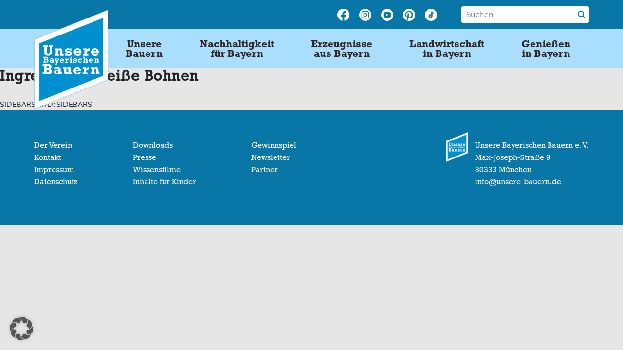

--- FILE ---
content_type: text/html; charset=UTF-8
request_url: https://unsere-bauern.de/rezepte-ingredients/weise-bohnen/
body_size: 13304
content:
<!doctype html>
<html lang="de">
<head>
	<meta charset="UTF-8">
	<meta name="viewport" content="width=device-width, initial-scale=1">
	<meta name="google-site-verification" content="21I0if_UN7Plfy8WpBqMonSAB0RwKhq6m2At6qTfIao" />
	<link rel="profile" href="https://gmpg.org/xfn/11">
	<link rel="apple-touch-icon" sizes="180x180" href="/apple-touch-icon.png">
	<link rel="icon" type="image/png" sizes="32x32" href="/favicon-32x32.png">
	<link rel="icon" type="image/png" sizes="16x16" href="/favicon-16x16.png">
	<link rel="manifest" href="/site.webmanifest">

	<meta name='robots' content='index, follow, max-image-preview:large, max-snippet:-1, max-video-preview:-1' />

	<!-- This site is optimized with the Yoast SEO Premium plugin v26.5 (Yoast SEO v26.5) - https://yoast.com/wordpress/plugins/seo/ -->
	<title>Weiße Bohnen | Unsere Bayerischen Bauern</title>
	<link rel="canonical" href="https://unsere-bauern.de/rezepte-ingredients/weise-bohnen/" />
	<meta property="og:locale" content="de_DE" />
	<meta property="og:type" content="article" />
	<meta property="og:title" content="Weiße Bohnen Archive" />
	<meta property="og:url" content="https://unsere-bauern.de/rezepte-ingredients/weise-bohnen/" />
	<meta property="og:site_name" content="Unsere Bayerischen Bauern" />
	<script type="application/ld+json" class="yoast-schema-graph">{"@context":"https://schema.org","@graph":[{"@type":"CollectionPage","@id":"https://unsere-bauern.de/rezepte-ingredients/weise-bohnen/","url":"https://unsere-bauern.de/rezepte-ingredients/weise-bohnen/","name":"Weiße Bohnen | Unsere Bayerischen Bauern","isPartOf":{"@id":"https://unsere-bauern.de/#website"},"primaryImageOfPage":{"@id":"https://unsere-bauern.de/rezepte-ingredients/weise-bohnen/#primaryimage"},"image":{"@id":"https://unsere-bauern.de/rezepte-ingredients/weise-bohnen/#primaryimage"},"thumbnailUrl":"https://unsere-bauern.de/wp-content/uploads/2020/02/image-6.png","breadcrumb":{"@id":"https://unsere-bauern.de/rezepte-ingredients/weise-bohnen/#breadcrumb"},"inLanguage":"de"},{"@type":"ImageObject","inLanguage":"de","@id":"https://unsere-bauern.de/rezepte-ingredients/weise-bohnen/#primaryimage","url":"https://unsere-bauern.de/wp-content/uploads/2020/02/image-6.png","contentUrl":"https://unsere-bauern.de/wp-content/uploads/2020/02/image-6.png","width":260,"height":260,"caption":"Foto: Bärlach-hummus"},{"@type":"BreadcrumbList","@id":"https://unsere-bauern.de/rezepte-ingredients/weise-bohnen/#breadcrumb","itemListElement":[{"@type":"ListItem","position":1,"name":"Home","item":"https://unsere-bauern.de/"},{"@type":"ListItem","position":2,"name":"Weiße Bohnen"}]},{"@type":"WebSite","@id":"https://unsere-bauern.de/#website","url":"https://unsere-bauern.de/","name":"Unsere Bayerischen Bauern","description":"Heimat der Vielfalt","publisher":{"@id":"https://unsere-bauern.de/#organization"},"potentialAction":[{"@type":"SearchAction","target":{"@type":"EntryPoint","urlTemplate":"https://unsere-bauern.de/?s={search_term_string}"},"query-input":{"@type":"PropertyValueSpecification","valueRequired":true,"valueName":"search_term_string"}}],"inLanguage":"de"},{"@type":"Organization","@id":"https://unsere-bauern.de/#organization","name":"Unsere Bayerischen Bauern e.V.","url":"https://unsere-bauern.de/","logo":{"@type":"ImageObject","inLanguage":"de","@id":"https://unsere-bauern.de/#/schema/logo/image/","url":"https://unsere-bauern.de/wp-content/uploads/2020/03/UBB_Logo_CMYK_Outline_pur.png","contentUrl":"https://unsere-bauern.de/wp-content/uploads/2020/03/UBB_Logo_CMYK_Outline_pur.png","width":465,"height":588,"caption":"Unsere Bayerischen Bauern e.V."},"image":{"@id":"https://unsere-bauern.de/#/schema/logo/image/"},"sameAs":["https://www.facebook.com/unserebayerischenbauern","https://www.instagram.com/unserebauern/","https://www.pinterest.de/unserebayerischenbauern/","https://www.youtube.com/channel/UCH7SN-qViS3PTnPmWiMEfTg"]}]}</script>
	<!-- / Yoast SEO Premium plugin. -->


<link rel='dns-prefetch' href='//maps.googleapis.com' />
<link rel='dns-prefetch' href='//cdn.jsdelivr.net' />
<style id='wp-img-auto-sizes-contain-inline-css' type='text/css'>
img:is([sizes=auto i],[sizes^="auto," i]){contain-intrinsic-size:3000px 1500px}
/*# sourceURL=wp-img-auto-sizes-contain-inline-css */
</style>
<style id='wp-emoji-styles-inline-css' type='text/css'>

	img.wp-smiley, img.emoji {
		display: inline !important;
		border: none !important;
		box-shadow: none !important;
		height: 1em !important;
		width: 1em !important;
		margin: 0 0.07em !important;
		vertical-align: -0.1em !important;
		background: none !important;
		padding: 0 !important;
	}
/*# sourceURL=wp-emoji-styles-inline-css */
</style>
<style id='wp-block-library-inline-css' type='text/css'>
:root{--wp-block-synced-color:#7a00df;--wp-block-synced-color--rgb:122,0,223;--wp-bound-block-color:var(--wp-block-synced-color);--wp-editor-canvas-background:#ddd;--wp-admin-theme-color:#007cba;--wp-admin-theme-color--rgb:0,124,186;--wp-admin-theme-color-darker-10:#006ba1;--wp-admin-theme-color-darker-10--rgb:0,107,160.5;--wp-admin-theme-color-darker-20:#005a87;--wp-admin-theme-color-darker-20--rgb:0,90,135;--wp-admin-border-width-focus:2px}@media (min-resolution:192dpi){:root{--wp-admin-border-width-focus:1.5px}}.wp-element-button{cursor:pointer}:root .has-very-light-gray-background-color{background-color:#eee}:root .has-very-dark-gray-background-color{background-color:#313131}:root .has-very-light-gray-color{color:#eee}:root .has-very-dark-gray-color{color:#313131}:root .has-vivid-green-cyan-to-vivid-cyan-blue-gradient-background{background:linear-gradient(135deg,#00d084,#0693e3)}:root .has-purple-crush-gradient-background{background:linear-gradient(135deg,#34e2e4,#4721fb 50%,#ab1dfe)}:root .has-hazy-dawn-gradient-background{background:linear-gradient(135deg,#faaca8,#dad0ec)}:root .has-subdued-olive-gradient-background{background:linear-gradient(135deg,#fafae1,#67a671)}:root .has-atomic-cream-gradient-background{background:linear-gradient(135deg,#fdd79a,#004a59)}:root .has-nightshade-gradient-background{background:linear-gradient(135deg,#330968,#31cdcf)}:root .has-midnight-gradient-background{background:linear-gradient(135deg,#020381,#2874fc)}:root{--wp--preset--font-size--normal:16px;--wp--preset--font-size--huge:42px}.has-regular-font-size{font-size:1em}.has-larger-font-size{font-size:2.625em}.has-normal-font-size{font-size:var(--wp--preset--font-size--normal)}.has-huge-font-size{font-size:var(--wp--preset--font-size--huge)}.has-text-align-center{text-align:center}.has-text-align-left{text-align:left}.has-text-align-right{text-align:right}.has-fit-text{white-space:nowrap!important}#end-resizable-editor-section{display:none}.aligncenter{clear:both}.items-justified-left{justify-content:flex-start}.items-justified-center{justify-content:center}.items-justified-right{justify-content:flex-end}.items-justified-space-between{justify-content:space-between}.screen-reader-text{border:0;clip-path:inset(50%);height:1px;margin:-1px;overflow:hidden;padding:0;position:absolute;width:1px;word-wrap:normal!important}.screen-reader-text:focus{background-color:#ddd;clip-path:none;color:#444;display:block;font-size:1em;height:auto;left:5px;line-height:normal;padding:15px 23px 14px;text-decoration:none;top:5px;width:auto;z-index:100000}html :where(.has-border-color){border-style:solid}html :where([style*=border-top-color]){border-top-style:solid}html :where([style*=border-right-color]){border-right-style:solid}html :where([style*=border-bottom-color]){border-bottom-style:solid}html :where([style*=border-left-color]){border-left-style:solid}html :where([style*=border-width]){border-style:solid}html :where([style*=border-top-width]){border-top-style:solid}html :where([style*=border-right-width]){border-right-style:solid}html :where([style*=border-bottom-width]){border-bottom-style:solid}html :where([style*=border-left-width]){border-left-style:solid}html :where(img[class*=wp-image-]){height:auto;max-width:100%}:where(figure){margin:0 0 1em}html :where(.is-position-sticky){--wp-admin--admin-bar--position-offset:var(--wp-admin--admin-bar--height,0px)}@media screen and (max-width:600px){html :where(.is-position-sticky){--wp-admin--admin-bar--position-offset:0px}}

/*# sourceURL=wp-block-library-inline-css */
</style><style id='global-styles-inline-css' type='text/css'>
:root{--wp--preset--aspect-ratio--square: 1;--wp--preset--aspect-ratio--4-3: 4/3;--wp--preset--aspect-ratio--3-4: 3/4;--wp--preset--aspect-ratio--3-2: 3/2;--wp--preset--aspect-ratio--2-3: 2/3;--wp--preset--aspect-ratio--16-9: 16/9;--wp--preset--aspect-ratio--9-16: 9/16;--wp--preset--gradient--vivid-cyan-blue-to-vivid-purple: linear-gradient(135deg,rgb(6,147,227) 0%,rgb(155,81,224) 100%);--wp--preset--gradient--light-green-cyan-to-vivid-green-cyan: linear-gradient(135deg,rgb(122,220,180) 0%,rgb(0,208,130) 100%);--wp--preset--gradient--luminous-vivid-amber-to-luminous-vivid-orange: linear-gradient(135deg,rgb(252,185,0) 0%,rgb(255,105,0) 100%);--wp--preset--gradient--luminous-vivid-orange-to-vivid-red: linear-gradient(135deg,rgb(255,105,0) 0%,rgb(207,46,46) 100%);--wp--preset--gradient--very-light-gray-to-cyan-bluish-gray: linear-gradient(135deg,rgb(238,238,238) 0%,rgb(169,184,195) 100%);--wp--preset--gradient--cool-to-warm-spectrum: linear-gradient(135deg,rgb(74,234,220) 0%,rgb(151,120,209) 20%,rgb(207,42,186) 40%,rgb(238,44,130) 60%,rgb(251,105,98) 80%,rgb(254,248,76) 100%);--wp--preset--gradient--blush-light-purple: linear-gradient(135deg,rgb(255,206,236) 0%,rgb(152,150,240) 100%);--wp--preset--gradient--blush-bordeaux: linear-gradient(135deg,rgb(254,205,165) 0%,rgb(254,45,45) 50%,rgb(107,0,62) 100%);--wp--preset--gradient--luminous-dusk: linear-gradient(135deg,rgb(255,203,112) 0%,rgb(199,81,192) 50%,rgb(65,88,208) 100%);--wp--preset--gradient--pale-ocean: linear-gradient(135deg,rgb(255,245,203) 0%,rgb(182,227,212) 50%,rgb(51,167,181) 100%);--wp--preset--gradient--electric-grass: linear-gradient(135deg,rgb(202,248,128) 0%,rgb(113,206,126) 100%);--wp--preset--gradient--midnight: linear-gradient(135deg,rgb(2,3,129) 0%,rgb(40,116,252) 100%);--wp--preset--font-size--small: 13px;--wp--preset--font-size--medium: 20px;--wp--preset--font-size--large: 36px;--wp--preset--font-size--x-large: 42px;--wp--preset--spacing--20: 0.44rem;--wp--preset--spacing--30: 0.67rem;--wp--preset--spacing--40: 1rem;--wp--preset--spacing--50: 1.5rem;--wp--preset--spacing--60: 2.25rem;--wp--preset--spacing--70: 3.38rem;--wp--preset--spacing--80: 5.06rem;--wp--preset--shadow--natural: 6px 6px 9px rgba(0, 0, 0, 0.2);--wp--preset--shadow--deep: 12px 12px 50px rgba(0, 0, 0, 0.4);--wp--preset--shadow--sharp: 6px 6px 0px rgba(0, 0, 0, 0.2);--wp--preset--shadow--outlined: 6px 6px 0px -3px rgb(255, 255, 255), 6px 6px rgb(0, 0, 0);--wp--preset--shadow--crisp: 6px 6px 0px rgb(0, 0, 0);}:where(.is-layout-flex){gap: 0.5em;}:where(.is-layout-grid){gap: 0.5em;}body .is-layout-flex{display: flex;}.is-layout-flex{flex-wrap: wrap;align-items: center;}.is-layout-flex > :is(*, div){margin: 0;}body .is-layout-grid{display: grid;}.is-layout-grid > :is(*, div){margin: 0;}:where(.wp-block-columns.is-layout-flex){gap: 2em;}:where(.wp-block-columns.is-layout-grid){gap: 2em;}:where(.wp-block-post-template.is-layout-flex){gap: 1.25em;}:where(.wp-block-post-template.is-layout-grid){gap: 1.25em;}.has-vivid-cyan-blue-to-vivid-purple-gradient-background{background: var(--wp--preset--gradient--vivid-cyan-blue-to-vivid-purple) !important;}.has-light-green-cyan-to-vivid-green-cyan-gradient-background{background: var(--wp--preset--gradient--light-green-cyan-to-vivid-green-cyan) !important;}.has-luminous-vivid-amber-to-luminous-vivid-orange-gradient-background{background: var(--wp--preset--gradient--luminous-vivid-amber-to-luminous-vivid-orange) !important;}.has-luminous-vivid-orange-to-vivid-red-gradient-background{background: var(--wp--preset--gradient--luminous-vivid-orange-to-vivid-red) !important;}.has-very-light-gray-to-cyan-bluish-gray-gradient-background{background: var(--wp--preset--gradient--very-light-gray-to-cyan-bluish-gray) !important;}.has-cool-to-warm-spectrum-gradient-background{background: var(--wp--preset--gradient--cool-to-warm-spectrum) !important;}.has-blush-light-purple-gradient-background{background: var(--wp--preset--gradient--blush-light-purple) !important;}.has-blush-bordeaux-gradient-background{background: var(--wp--preset--gradient--blush-bordeaux) !important;}.has-luminous-dusk-gradient-background{background: var(--wp--preset--gradient--luminous-dusk) !important;}.has-pale-ocean-gradient-background{background: var(--wp--preset--gradient--pale-ocean) !important;}.has-electric-grass-gradient-background{background: var(--wp--preset--gradient--electric-grass) !important;}.has-midnight-gradient-background{background: var(--wp--preset--gradient--midnight) !important;}.has-small-font-size{font-size: var(--wp--preset--font-size--small) !important;}.has-medium-font-size{font-size: var(--wp--preset--font-size--medium) !important;}.has-large-font-size{font-size: var(--wp--preset--font-size--large) !important;}.has-x-large-font-size{font-size: var(--wp--preset--font-size--x-large) !important;}
/*# sourceURL=global-styles-inline-css */
</style>

<style id='classic-theme-styles-inline-css' type='text/css'>
/*! This file is auto-generated */
.wp-block-button__link{color:#fff;background-color:#32373c;border-radius:9999px;box-shadow:none;text-decoration:none;padding:calc(.667em + 2px) calc(1.333em + 2px);font-size:1.125em}.wp-block-file__button{background:#32373c;color:#fff;text-decoration:none}
/*# sourceURL=/wp-includes/css/classic-themes.min.css */
</style>
<link rel='stylesheet' id='ubb-style-css' href='https://unsere-bauern.de/wp-content/themes/ubb/style.css?ver=6.9' type='text/css' media='all' />
<link rel='stylesheet' id='ubb-easy-autocomplete-css' href='https://unsere-bauern.de/wp-content/themes/ubb/css/easy-autocomplete.min.css?ver=6.9' type='text/css' media='all' />
<link rel='stylesheet' id='owl-carousel-min-css' href='https://unsere-bauern.de/wp-content/themes/ubb/css/owl.carousel.min.css?ver=6.9' type='text/css' media='all' />
<link rel='stylesheet' id='ubb-fancybox-css-css' href='https://cdn.jsdelivr.net/gh/fancyapps/fancybox@3.5.7/dist/jquery.fancybox.min.css?ver=6.9' type='text/css' media='all' />
<link rel='stylesheet' id='ubb-hp-style-css' href='https://unsere-bauern.de/wp-content/themes/ubb/css/style.css?ver=6.9' type='text/css' media='all' />
<link rel='stylesheet' id='borlabs-cookie-custom-css' href='https://unsere-bauern.de/wp-content/cache/borlabs-cookie/1/borlabs-cookie-1-de.css?ver=3.3.23-100' type='text/css' media='all' />
<link rel='stylesheet' id='__EPYT__style-css' href='https://unsere-bauern.de/wp-content/plugins/youtube-embed-plus/styles/ytprefs.min.css?ver=14.2.3.2' type='text/css' media='all' />
<style id='__EPYT__style-inline-css' type='text/css'>

                .epyt-gallery-thumb {
                        width: 33.333%;
                }
                
/*# sourceURL=__EPYT__style-inline-css */
</style>
<script type="text/javascript" src="https://unsere-bauern.de/wp-includes/js/dist/hooks.min.js?ver=dd5603f07f9220ed27f1" id="wp-hooks-js"></script>
<script type="text/javascript" id="say-what-js-js-extra">
/* <![CDATA[ */
var say_what_data = {"replacements":{"ubb|Alle Port\u00e4ts im \u00dcberblick|":"Alle Portr\u00e4ts im \u00dcberblick","gravityforms|Drop files here or|":"Ziehe Dateien hierher oder"}};
//# sourceURL=say-what-js-js-extra
/* ]]> */
</script>
<script type="text/javascript" src="https://unsere-bauern.de/wp-content/plugins/say-what/assets/build/frontend.js?ver=fd31684c45e4d85aeb4e" id="say-what-js-js"></script>
<script type="text/javascript" src="https://unsere-bauern.de/wp-content/themes/ubb/js/jquery-3.4.1.min.js?ver=6.9" id="ubb-jquery-js-js"></script>
<script type="text/javascript" src="https://unsere-bauern.de/wp-content/themes/ubb/js/jquery.easy-autocomplete.min.js?ver=6.9" id="ubb-jquery-autocomplete-js"></script>
<script type="text/javascript" src="https://unsere-bauern.de/wp-content/themes/ubb/js/owl.carousel.min.js?ver=6.9" id="owl-carousel-min-js"></script>
<script type="text/javascript" src="https://unsere-bauern.de/wp-content/themes/ubb/js/jquery.fancybox.min.js?ver=6.9" id="ubb-fancybox-js-js"></script>
<script type="text/javascript" id="ubb-main-js-js-extra">
/* <![CDATA[ */
var theme_config = "{\"siteUrl\":\"https:\\/\\/unsere-bauern.de\",\"ajaxUrl\":\"https:\\/\\/unsere-bauern.de\\/wp-admin\\/admin-ajax.php\",\"nonce\":\"d49a0087d8\"}";
//# sourceURL=ubb-main-js-js-extra
/* ]]> */
</script>
<script type="text/javascript" src="https://unsere-bauern.de/wp-content/themes/ubb/js/main.js?ver=6.9" id="ubb-main-js-js"></script>
<script data-no-optimize="1" data-no-minify="1" data-cfasync="false" type="text/javascript" src="https://unsere-bauern.de/wp-content/cache/borlabs-cookie/1/borlabs-cookie-config-de.json.js?ver=3.3.23-116" id="borlabs-cookie-config-js"></script>
<script data-no-optimize="1" data-no-minify="1" data-cfasync="false" type="text/javascript" src="https://unsere-bauern.de/wp-content/plugins/borlabs-cookie/assets/javascript/borlabs-cookie-prioritize.min.js?ver=3.3.23" id="borlabs-cookie-prioritize-js"></script>
<script type="text/javascript" src="https://unsere-bauern.de/wp-includes/js/jquery/jquery.min.js?ver=3.7.1" id="jquery-core-js"></script>
<script type="text/javascript" src="https://unsere-bauern.de/wp-includes/js/jquery/jquery-migrate.min.js?ver=3.4.1" id="jquery-migrate-js"></script>
<script type="text/javascript" id="__ytprefs__-js-extra">
/* <![CDATA[ */
var _EPYT_ = {"ajaxurl":"https://unsere-bauern.de/wp-admin/admin-ajax.php","security":"47602a0dfa","gallery_scrolloffset":"20","eppathtoscripts":"https://unsere-bauern.de/wp-content/plugins/youtube-embed-plus/scripts/","eppath":"https://unsere-bauern.de/wp-content/plugins/youtube-embed-plus/","epresponsiveselector":"[\"iframe.__youtube_prefs_widget__\"]","epdovol":"1","version":"14.2.3.2","evselector":"iframe.__youtube_prefs__[src], iframe[src*=\"youtube.com/embed/\"], iframe[src*=\"youtube-nocookie.com/embed/\"]","ajax_compat":"","maxres_facade":"eager","ytapi_load":"light","pause_others":"","stopMobileBuffer":"1","facade_mode":"","not_live_on_channel":""};
//# sourceURL=__ytprefs__-js-extra
/* ]]> */
</script>
<script type="text/javascript" src="https://unsere-bauern.de/wp-content/plugins/youtube-embed-plus/scripts/ytprefs.min.js?ver=14.2.3.2" id="__ytprefs__-js"></script>
<link rel="https://api.w.org/" href="https://unsere-bauern.de/wp-json/" /><link rel="alternate" title="JSON" type="application/json" href="https://unsere-bauern.de/wp-json/wp/v2/rezepte-ingredients/213" /><link rel="EditURI" type="application/rsd+xml" title="RSD" href="https://unsere-bauern.de/xmlrpc.php?rsd" />
<meta name="generator" content="WordPress 6.9" />
<script data-borlabs-cookie-script-blocker-ignore>
if ('0' === '1' && ('0' === '1' || '1' === '1')) {
	window['gtag_enable_tcf_support'] = true;
}
window.dataLayer = window.dataLayer || [];
function gtag(){dataLayer.push(arguments);}
gtag('set', 'developer_id.dYjRjMm', true);
if('0' === '1' || '1' === '1') {
    gtag('consent', 'default', {
		'ad_storage': 'denied',
		'ad_user_data': 'denied',
		'ad_personalization': 'denied',
		'analytics_storage': 'denied',
		'functionality_storage': 'denied',
		'personalization_storage': 'denied',
		'security_storage': 'denied',
		'wait_for_update': 500,
    });
}
if('0' === '1') {
    gtag("js", new Date());

    gtag("config", "AW-874902777");

    (function (w, d, s, i) {
    var f = d.getElementsByTagName(s)[0],
        j = d.createElement(s);
    j.async = true;
    j.src =
        "https://www.googletagmanager.com/gtag/js?id=" + i;
    f.parentNode.insertBefore(j, f);
    })(window, document, "script", "AW-874902777");
}
</script><script data-borlabs-cookie-script-blocker-ignore>
if ('0' === '1' && ('0' === '1' || '1' === '1')) {
	window['gtag_enable_tcf_support'] = true;
}
window.dataLayer = window.dataLayer || [];
if (typeof gtag !== 'function') { function gtag(){dataLayer.push(arguments);} }
gtag('set', 'developer_id.dYjRjMm', true);
if('0' === '1' || '1' === '1') {
	gtag('consent', 'default', {
		'ad_storage': 'denied',
		'ad_user_data': 'denied',
		'ad_personalization': 'denied',
		'analytics_storage': 'denied',
		'functionality_storage': 'denied',
		'personalization_storage': 'denied',
		'security_storage': 'denied',
		'wait_for_update': 500,
    });
}
if('0' === '1') {
    gtag("js", new Date());
    gtag("config", "UA-83375574-1", { "anonymize_ip": true });

    (function (w, d, s, i) {
    var f = d.getElementsByTagName(s)[0],
        j = d.createElement(s);
    j.async = true;
    j.src =
        "https://www.googletagmanager.com/gtag/js?id=" + i;
    f.parentNode.insertBefore(j, f);
    })(window, document, "script", "UA-83375574-1");
}
</script><script data-no-optimize="1" data-no-minify="1" data-cfasync="false" data-borlabs-cookie-script-blocker-ignore>
	if ('0' === '1' && '1' === '1') {
		window['gtag_enable_tcf_support'] = true;
	}
	window.dataLayer = window.dataLayer || [];
	if (typeof gtag !== 'function') { function gtag(){dataLayer.push(arguments);} }
	gtag('set', 'developer_id.dYjRjMm', true);
	if ('1' === '1') {
		gtag('consent', 'default', {
			'ad_storage': 'denied',
			'ad_user_data': 'denied',
			'ad_personalization': 'denied',
			'analytics_storage': 'denied',
			'functionality_storage': 'denied',
			'personalization_storage': 'denied',
			'security_storage': 'denied',
			'wait_for_update': 500,
		});
		gtag('set', 'ads_data_redaction', true);
	}
	
	if('0' === '1') {
		var url = new URL(window.location.href);
				
		if ((url.searchParams.has('gtm_debug') && url.searchParams.get('gtm_debug') !== '') || document.cookie.indexOf('__TAG_ASSISTANT=') !== -1 || document.documentElement.hasAttribute('data-tag-assistant-present')) {
			(function(w,d,s,l,i){w[l]=w[l]||[];w[l].push({"gtm.start":
new Date().getTime(),event:"gtm.js"});var f=d.getElementsByTagName(s)[0],
j=d.createElement(s),dl=l!="dataLayer"?"&l="+l:"";j.async=true;j.src=
"https://www.googletagmanager.com/gtm.js?id="+i+dl;f.parentNode.insertBefore(j,f);
})(window,document,"script","dataLayer","GTM-NRTHQRK");
		} else {
			(function(w,d,s,l,i){w[l]=w[l]||[];w[l].push({"gtm.start":
new Date().getTime(),event:"gtm.js"});var f=d.getElementsByTagName(s)[0],
j=d.createElement(s),dl=l!="dataLayer"?"&l="+l:"";j.async=true;j.src=
"https://unsere-bauern.de/wp-content/uploads/borlabs-cookie/"+i+'.js?ver=not-set-yet';f.parentNode.insertBefore(j,f);
})(window,document,"script","dataLayer","GTM-NRTHQRK");
		}
  	}
  	
	(function () {
		var serviceGroupActive = function (serviceGroup) {
			if (typeof(BorlabsCookie.ServiceGroups.serviceGroups[serviceGroup]) === 'undefined') {
				return false;
			}

			if (typeof(BorlabsCookie.Cookie.getPluginCookie().consents[serviceGroup]) === 'undefined') {
				return false;
			}
			var consents = BorlabsCookie.Cookie.getPluginCookie().consents[serviceGroup];
			for (var service of BorlabsCookie.ServiceGroups.serviceGroups[serviceGroup].serviceIds) {
				if (!consents.includes(service)) {
					return false;
				}
			}
			return true;
		};
		var borlabsCookieConsentChangeHandler = function () {
			window.dataLayer = window.dataLayer || [];
			if (typeof gtag !== 'function') { function gtag(){dataLayer.push(arguments);} }
			
			if ('1' === '1') {
				if ('0' === '1') {
					gtag('consent', 'update', {
						'analytics_storage': serviceGroupActive('statistics') === true ? 'granted' : 'denied',
						'functionality_storage': serviceGroupActive('statistics') === true ? 'granted' : 'denied',
						'personalization_storage': serviceGroupActive('marketing') === true ? 'granted' : 'denied',
						'security_storage': serviceGroupActive('statistics') === true ? 'granted' : 'denied',
					});
				} else {
					gtag('consent', 'update', {
						'ad_storage': serviceGroupActive('marketing') === true ? 'granted' : 'denied',
						'ad_user_data': serviceGroupActive('marketing') === true ? 'granted' : 'denied',
						'ad_personalization': serviceGroupActive('marketing') === true ? 'granted' : 'denied',
						'analytics_storage': serviceGroupActive('statistics') === true ? 'granted' : 'denied',
						'functionality_storage': serviceGroupActive('statistics') === true ? 'granted' : 'denied',
						'personalization_storage': serviceGroupActive('marketing') === true ? 'granted' : 'denied',
						'security_storage': serviceGroupActive('statistics') === true ? 'granted' : 'denied',
					});
				}
			}
			
			var consents = BorlabsCookie.Cookie.getPluginCookie().consents;
			for (var serviceGroup in consents) {
				for (var service of consents[serviceGroup]) {
					if (!window.BorlabsCookieGtmPackageSentEvents.includes(service) && service !== 'borlabs-cookie') {
						window.dataLayer.push({
							event: 'borlabs-cookie-opt-in-'+service,
						});
						window.BorlabsCookieGtmPackageSentEvents.push(service);
					}
				}
			}
		};
		window.BorlabsCookieGtmPackageSentEvents = [];
		document.addEventListener('borlabs-cookie-consent-saved', borlabsCookieConsentChangeHandler);
		document.addEventListener('borlabs-cookie-handle-unblock', borlabsCookieConsentChangeHandler);
	})();
</script>		<style type="text/css" id="wp-custom-css">
			.wp-block-separator{
	border-top: none;
	border-bottom: none;
}
@media (min-width: 576px) {
.header-page .button__card {
    padding-bottom: 20px;
}
}

@media (max-width:767px) {
	.fix-small-image figure img {
		height: auto!important;
	}
}		</style>
			
</head>

<body class="archive tax-rezepte-ingredients term-weise-bohnen term-213 wp-theme-ubb">
<div id="page" class="site">
	<a class="skip-link screen-reader-text" href="#content">Skip to content</a>


	<header class="header">
		<div class="header__top">
			<div class="container">
				<div class="row">
					<div class="col-12 col-lg-9 col-sm-6">
						<div class="social__list">
															<a class="social__icon" href="https://www.facebook.com/Unsere-Bayerischen-Bauern-170962639979041" target="_blank">
										<img src="https://unsere-bauern.de/wp-content/uploads/2020/02/facebook_icon.svg" alt="" >
									</a>
															<a class="social__icon" href="https://www.instagram.com/unserebauern" target="_blank">
										<img src="https://unsere-bauern.de/wp-content/uploads/2020/02/instagram_icon.svg" alt="" >
									</a>
															<a class="social__icon" href="https://www.youtube.com/channel/UCH7SN-qViS3PTnPmWiMEfTg" target="_blank">
										<img src="https://unsere-bauern.de/wp-content/uploads/2020/02/youtube_icon.svg" alt="" >
									</a>
															<a class="social__icon" href="https://www.pinterest.de/unserebayerischenbauern" target="_blank">
										<img src="https://unsere-bauern.de/wp-content/uploads/2020/02/pinterest_icon.svg" alt="" >
									</a>
															<a class="social__icon" href="https://www.tiktok.com/@unserebauern" target="_blank">
										<img src="https://unsere-bauern.de/wp-content/uploads/2025/03/tiktok_ubb.png" alt="" >
									</a>
												</div>
					</div>
					<div class="col-6 col-lg-3 col-sm-6">
					<form class="search" action="/" method="get">
						<div class="search__content">				
							<input type="text" name="s" class="search__input" placeholder="Suchen" value="" autocomplete="off">
							<div class="search__btn"></div>
						</div>
					</form>
				</div>
				</div>
			</div>
		</div>
		<div class="header__bottom">
			<div class="container">
				<nav class="navbar">
					<a class="navbar-brand" href="https://unsere-bauern.de">
											<img class="header__logo" src="https://unsere-bauern.de/wp-content/uploads/2020/02/bbv-logo-big-1.svg" alt="header_logo">
					</a>
					<span class="navbar__mobile">
					<div class="navbar__menu" >
					<div class="nav-wrap"><ul id="menu-main-menu" class="nav__menu"><li id="menu-item-290" class="menu-item menu-item-type-custom menu-item-object-custom menu-item-has-children menu-item-290"><a href="#">Unsere <br />Bauern</a>
<ul class="sub-menu">
	<li id="menu-item-292" class="menu-item menu-item-type-taxonomy menu-item-object-farmers menu-item-292"><a href="https://unsere-bauern.de/unsere-bauern/landwirte-im-portraet/">Landwirte im Porträt</a></li>
	<li id="menu-item-291" class="menu-item menu-item-type-taxonomy menu-item-object-farmers menu-item-291"><a href="https://unsere-bauern.de/unsere-bauern/landfrauen-im-portraet/">Landfrauen im Porträt</a></li>
</ul>
</li>
<li id="menu-item-14000" class="two sticky-left menu-item menu-item-type-custom menu-item-object-custom menu-item-has-children menu-item-14000"><a href="#">Nachhaltigkeit <br />für Bayern</a>
<ul class="sub-menu">
	<li id="menu-item-14001" class="menu-item menu-item-type-post_type menu-item-object-page menu-item-14001"><a href="https://unsere-bauern.de/nachhaltigkeit/schutz-der-artenvielfalt/">Artenvielfalt</a></li>
	<li id="menu-item-14101" class="menu-item menu-item-type-post_type menu-item-object-page menu-item-14101"><a href="https://unsere-bauern.de/nachhaltigkeit/boeden-gewasser/">Böden und Gewässer</a></li>
	<li id="menu-item-14030" class="menu-item menu-item-type-post_type menu-item-object-page menu-item-14030"><a href="https://unsere-bauern.de/nachhaltigkeit/energie/">Energie</a></li>
	<li id="menu-item-14043" class="menu-item menu-item-type-post_type menu-item-object-page menu-item-14043"><a href="https://unsere-bauern.de/nachhaltigkeit/klimaschutz/">Klimaschutz</a></li>
	<li id="menu-item-18087" class="menu-item menu-item-type-post_type menu-item-object-page menu-item-18087"><a href="https://unsere-bauern.de/nachhaltigkeit/nutztiere/">Nutztiere</a></li>
	<li id="menu-item-15023" class="menu-item menu-item-type-post_type menu-item-object-page menu-item-15023"><a href="https://unsere-bauern.de/nachhaltigkeit/smart-farming/">Smart Farming</a></li>
</ul>
</li>
<li id="menu-item-317" class="full full__icon menu-item menu-item-type-custom menu-item-object-custom menu-item-has-children menu-item-317"><a href="#">Erzeugnisse <br />aus Bayern</a>
<ul class="sub-menu">
	<li id="menu-item-21644" class="menu-item menu-item-type-post_type menu-item-object-page menu-item-21644"><a href="https://unsere-bauern.de/nachhaltigkeit/energie/erneuerbare-energie-biogas/"><img class="ubb-menu-icon" src="https://unsere-bauern.de/wp-content/uploads/2020/05/Biogas.jpg">Biogas</a></li>
	<li id="menu-item-2799" class="menu-item menu-item-type-post_type menu-item-object-erzeugnisse menu-item-2799"><a href="https://unsere-bauern.de/erzeugnisse/ei/"><img class="ubb-menu-icon" src="https://unsere-bauern.de/wp-content/uploads/2020/05/Eier.jpg">Ei</a></li>
	<li id="menu-item-2524" class="menu-item menu-item-type-taxonomy menu-item-object-erzeugnisse-category menu-item-2524"><a href="https://unsere-bauern.de/erzeugnisse-aus-bayern/c/exoten/"><img class="ubb-menu-icon" src="https://unsere-bauern.de/wp-content/uploads/2020/05/Ingwer.jpg">Exoten</a></li>
	<li id="menu-item-4704" class="menu-item menu-item-type-taxonomy menu-item-object-erzeugnisse-category menu-item-4704"><a href="https://unsere-bauern.de/erzeugnisse-aus-bayern/c/fisch/"><img class="ubb-menu-icon" src="https://unsere-bauern.de/wp-content/uploads/2020/05/Fisch.jpg">Fisch</a></li>
	<li id="menu-item-4647" class="menu-item menu-item-type-taxonomy menu-item-object-erzeugnisse-category menu-item-4647"><a href="https://unsere-bauern.de/erzeugnisse-aus-bayern/c/fleisch/"><img class="ubb-menu-icon" src="https://unsere-bauern.de/wp-content/uploads/2020/03/200311_Illus_80x8012_Fleisch.png">Fleisch</a></li>
	<li id="menu-item-4665" class="menu-item menu-item-type-taxonomy menu-item-object-erzeugnisse-category menu-item-4665"><a href="https://unsere-bauern.de/erzeugnisse-aus-bayern/c/gemuese/"><img class="ubb-menu-icon" src="https://unsere-bauern.de/wp-content/uploads/2020/05/Gemüse.jpg">Gemüse</a></li>
	<li id="menu-item-4669" class="menu-item menu-item-type-post_type menu-item-object-erzeugnisse menu-item-4669"><a href="https://unsere-bauern.de/erzeugnisse/getreide/"><img class="ubb-menu-icon" src="https://unsere-bauern.de/wp-content/uploads/2020/05/Getreide.jpg">Getreide</a></li>
	<li id="menu-item-2797" class="menu-item menu-item-type-post_type menu-item-object-erzeugnisse menu-item-2797"><a href="https://unsere-bauern.de/erzeugnisse/holz/"><img class="ubb-menu-icon" src="https://unsere-bauern.de/wp-content/uploads/2020/05/Holz.jpg">Holz</a></li>
	<li id="menu-item-2798" class="menu-item menu-item-type-post_type menu-item-object-erzeugnisse menu-item-2798"><a href="https://unsere-bauern.de/erzeugnisse/honig/"><img class="ubb-menu-icon" src="https://unsere-bauern.de/wp-content/uploads/2020/05/Honig.jpg">Honig</a></li>
	<li id="menu-item-4678" class="menu-item menu-item-type-post_type menu-item-object-erzeugnisse menu-item-4678"><a href="https://unsere-bauern.de/erzeugnisse/hopfen/"><img class="ubb-menu-icon" src="https://unsere-bauern.de/wp-content/uploads/2020/05/Hopfen.jpg">Hopfen</a></li>
	<li id="menu-item-15066" class="menu-item menu-item-type-post_type menu-item-object-erzeugnisse menu-item-15066"><a href="https://unsere-bauern.de/erzeugnisse/huelsenfruechte/"><img class="ubb-menu-icon" src="https://unsere-bauern.de/wp-content/uploads/2022/08/Hülsenfrucht_Web-003.jpg">Hülsenfrüchte</a></li>
	<li id="menu-item-7297" class="menu-item menu-item-type-taxonomy menu-item-object-erzeugnisse-category menu-item-7297"><a href="https://unsere-bauern.de/erzeugnisse-aus-bayern/c/milch/"><img class="ubb-menu-icon" src="https://unsere-bauern.de/wp-content/uploads/2020/05/Kühe.jpg">Milch</a></li>
	<li id="menu-item-4680" class="menu-item menu-item-type-taxonomy menu-item-object-erzeugnisse-category menu-item-4680"><a href="https://unsere-bauern.de/erzeugnisse-aus-bayern/c/obst/"><img class="ubb-menu-icon" src="https://unsere-bauern.de/wp-content/uploads/2020/05/Obst.jpg">Obst</a></li>
	<li id="menu-item-4666" class="menu-item menu-item-type-post_type menu-item-object-erzeugnisse menu-item-4666"><a href="https://unsere-bauern.de/erzeugnisse/oelpflanzen/"><img class="ubb-menu-icon" src="https://unsere-bauern.de/wp-content/uploads/2020/05/Öl.jpg">Ölpflanzen</a></li>
</ul>
</li>
<li id="menu-item-5415" class="two sticky-right menu-item menu-item-type-custom menu-item-object-custom menu-item-has-children menu-item-5415"><a href="#">Landwirtschaft <br />in Bayern</a>
<ul class="sub-menu">
	<li id="menu-item-3768" class="menu-item menu-item-type-post_type menu-item-object-page menu-item-3768"><a href="https://unsere-bauern.de/landwirtschaft-in-bayern/tierhaltung/">Tierhaltung</a></li>
	<li id="menu-item-2654" class="menu-item menu-item-type-post_type menu-item-object-page menu-item-2654"><a href="https://unsere-bauern.de/landwirtschaft-in-bayern/berufe/">Berufe</a></li>
	<li id="menu-item-2676" class="menu-item menu-item-type-post_type menu-item-object-page menu-item-2676"><a href="https://unsere-bauern.de/landwirtschaft-in-bayern/regionen/">Regionen</a></li>
	<li id="menu-item-10912" class="menu-item menu-item-type-post_type menu-item-object-page menu-item-10912"><a href="https://unsere-bauern.de/jahreszeiten/">Jahreszeiten</a></li>
	<li id="menu-item-8667" class="menu-item menu-item-type-custom menu-item-object-custom menu-item-8667"><a href="https://unsere-bauern.de/wissen/">Lexikon</a></li>
	<li id="menu-item-21145" class="menu-item menu-item-type-post_type menu-item-object-page menu-item-21145"><a href="https://unsere-bauern.de/landwirtschaft-in-bayern/agrartechnik-warum-uns-welche-maschinen-auf-der-strasse-begegnen/">Agrartechnik</a></li>
</ul>
</li>
<li id="menu-item-5414" class="full menu-item menu-item-type-custom menu-item-object-custom menu-item-has-children menu-item-5414"><a href="#">Genießen <br />in Bayern</a>
<ul class="sub-menu">
	<li id="menu-item-16787" class="menu-item menu-item-type-custom menu-item-object-custom menu-item-16787"><a href="https://unsere-bauern.de/rezepte/">Rezepte</a></li>
	<li id="menu-item-13579" class="menu-item menu-item-type-post_type menu-item-object-page menu-item-13579"><a href="https://unsere-bauern.de/geniessen-in-bayern/regional-einkaufen/">Regional einkaufen</a></li>
	<li id="menu-item-4403" class="menu-item menu-item-type-post_type menu-item-object-page menu-item-4403"><a href="https://unsere-bauern.de/geniessen-in-bayern/essen-und-trinken-auf-bayerisch/">Essen &#038; Trinken</a></li>
	<li id="menu-item-4398" class="menu-item menu-item-type-post_type menu-item-object-page menu-item-4398"><a href="https://unsere-bauern.de/geniessen-in-bayern/erleben/">Erleben</a></li>
	<li id="menu-item-4420" class="menu-item menu-item-type-post_type menu-item-object-page menu-item-4420"><a href="https://unsere-bauern.de/geniessen-in-bayern/hof-cafes/">Hof-Cafés in Bayern</a></li>
	<li id="menu-item-4461" class="menu-item menu-item-type-post_type menu-item-object-page menu-item-4461"><a href="https://unsere-bauern.de/geniessen-in-bayern/traditionen/">Traditionen</a></li>
	<li id="menu-item-4494" class="menu-item menu-item-type-post_type menu-item-object-page menu-item-4494"><a href="https://unsere-bauern.de/geniessen-in-bayern/verbrauchertouren/">Verbrauchertouren</a></li>
	<li id="menu-item-13911" class="menu-item menu-item-type-post_type menu-item-object-page menu-item-13911"><a href="https://unsere-bauern.de/urlaubspraktikum/">Urlaubspraktikum</a></li>
	<li id="menu-item-16702" class="menu-item menu-item-type-post_type menu-item-object-page menu-item-16702"><a href="https://unsere-bauern.de/geniessen-in-bayern/influencer-auf-tour/">Influencer auf Tour</a></li>
</ul>
</li>
</ul></div>					</div>
					<form class="search search--mobile" action="/" method="get">
						<div class="search__content">				
							<input type="text" name="s" class="search__input" placeholder="Suchen" value="" autocomplete="off">
							<div class="search__btn"></div>
						</div>
					</form>
					<button type="button" class="navbar-toggle" data-toggle="collapse" data-target="#mainnavbar" aria-expanded="true" aria-controls="navbar">
						<span class="icon-bar top-bar"></span>
						<span class="icon-bar middle-bar"></span>
						<span class="icon-bar bottom-bar"></span>
					</button>
						</span>
				</nav>
			</div>
		</div>

	</header>

	<div id="content" class="site-content">

	<div id="primary" class="content-area">
		<main id="main" class="site-main">

		
			<header class="page-header">
				<h1 class="page-title">Ingredients: <span>Weiße Bohnen</span></h1>			</header><!-- .page-header -->

			
<article id="post-779" class="post-779 rezepte type-rezepte status-publish format-standard has-post-thumbnail hentry rezepte-category-beilage rezepte-category-hauptspeise rezepte-category-vegetarisch rezepte-category-vorspeisen rezepte-ingredients-barlauch rezepte-ingredients-kreuzkummel rezepte-ingredients-limetten-saft rezepte-ingredients-olivenol rezepte-ingredients-paprikapulver-gerauchert rezepte-ingredients-salz rezepte-ingredients-sesampaste-tahina rezepte-ingredients-weise-bohnen">
		SIDEBARS  END: SIDEBARS </article><!-- #post-779 -->

		</main><!-- #main -->
	</div><!-- #primary -->


	</div><!-- #content -->

	<footer class="footer d-flex align-items-center">
		<div class="container">
			<div class="row justify-content-between">
				<div class="col-12 col-sm-6 col-md-6 col-lg-7">
					<div class="footer__container">
						<div class="footer__list">
							<div class="list">
															<div class="list__item">
									<a class="nav-item nav-link " href="https://unsere-bauern.de/der-verein/" target="">Der Verein</a>
								</div>
																<div class="list__item">
									<a class="nav-item nav-link " href="https://unsere-bauern.de/kontakt/" target="">Kontakt</a>
								</div>
																<div class="list__item">
									<a class="nav-item nav-link " href="https://unsere-bauern.de/impressum/" target="">Impressum</a>
								</div>
																<div class="list__item">
									<a class="nav-item nav-link " href="https://unsere-bauern.de/datenschutz/" target="">Datenschutz</a>
								</div>
																<div class="list__item">
									<a class="nav-item nav-link " href="/downloads/" target="">Downloads</a>
								</div>
																<div class="list__item">
									<a class="nav-item nav-link " href="https://unsere-bauern.de/presse/" target="">Presse</a>
								</div>
																<div class="list__item">
									<a class="nav-item nav-link " href="https://unsere-bauern.de/wissensfilme/" target="">Wissensfilme</a>
								</div>
																<div class="list__item">
									<a class="nav-item nav-link " href="https://unsere-bauern.de/kinder/" target="">Inhalte für Kinder</a>
								</div>
																<div class="list__item">
									<a class="nav-item nav-link " href="https://unsere-bauern.de/gewinnspiel/" target="">Gewinnspiel</a>
								</div>
																<div class="list__item">
									<a class="nav-item nav-link " href="https://unsere-bauern.de/newsletter/" target="">Newsletter</a>
								</div>
																<div class="list__item">
									<a class="nav-item nav-link " href="https://unsere-bauern.de/links/" target="">Partner</a>
								</div>
															</div>
						</div>
					</div>
				</div>
				<div class="col-12 col-sm-6 col-md-6 col-lg-4">
					<div class="footer__container footer__container--right">
												<div class="footer__list">
							<img class="footer__logo" src="https://unsere-bauern.de/wp-content/uploads/2020/02/bbv-logo-big-1.svg" alt="footer_logo">
							
								<div class="list__item">
									<p>Unsere Bayerischen Bauern e. V.<br />
Max-Joseph-Straße 9<br />
80333 München<br />
<a href="mailto:info@unsere-bauern.de" rel="noopener" target="_blank">info@unsere-bauern.de</a></p>
								</div>
							
								<div class="social__list">
																			<a class="social__icon" href="https://www.facebook.com/Unsere-Bayerischen-Bauern-170962639979041" target="">
												<img src="https://unsere-bauern.de/wp-content/uploads/2020/02/facebook_icon.svg" alt="" >
											</a>
																			<a class="social__icon" href="https://www.instagram.com/unserebauern" target="">
												<img src="https://unsere-bauern.de/wp-content/uploads/2020/02/instagram_icon.svg" alt="" >
											</a>
																			<a class="social__icon" href="https://www.youtube.com/channel/UCH7SN-qViS3PTnPmWiMEfTg" target="">
												<img src="https://unsere-bauern.de/wp-content/uploads/2020/02/youtube_icon.svg" alt="" >
											</a>
																			<a class="social__icon" href="https://www.pinterest.de/unserebayerischenbauern" target="">
												<img src="https://unsere-bauern.de/wp-content/uploads/2020/02/pinterest_icon.svg" alt="" >
											</a>
																			<a class="social__icon" href="https://www.tiktok.com/@unserebauern" target="">
												<img src="https://unsere-bauern.de/wp-content/uploads/2025/03/tiktok_ubb.png" alt="" >
											</a>
																</div>
						</div>
					</div>
				</div>
			</div>
		</div>
		
	</footer><!-- #colophon -->
</div><!-- #page -->

<script type="speculationrules">
{"prefetch":[{"source":"document","where":{"and":[{"href_matches":"/*"},{"not":{"href_matches":["/wp-*.php","/wp-admin/*","/wp-content/uploads/*","/wp-content/*","/wp-content/plugins/*","/wp-content/themes/ubb/*","/*\\?(.+)"]}},{"not":{"selector_matches":"a[rel~=\"nofollow\"]"}},{"not":{"selector_matches":".no-prefetch, .no-prefetch a"}}]},"eagerness":"conservative"}]}
</script>
    <script type="text/javascript">
    search = {
        'categories' : [],
        'ingriedients' : [],
        'keyword' : []
    };

   
    /* change category from breadcrumb action */
    function reloadReceipeCategoryData(slug) {
        slug = slug.replace(/\//g, '');
        $('.recipe-categories__item[data-slug=' + slug +']').trigger('click');
    }
    /* Handle categories */
    $('.recipe-categories__item').on('click', function(e){
        e.preventDefault();
        let slugItem = $(this).data('slug');
        let bgUrlItem = $(this).data('bg-url');
        
        $('.recipe-categories__item').removeClass('active');
        search['categories'] = [];
        $(this).addClass('active');

        $($('.archive-header img')).fadeOut(200, function() {
            $($('.archive-header img')).attr("src", bgUrlItem);
        }).fadeIn(200);        
        
        if(search['categories'].indexOf( slugItem ) == -1) {
            search['categories'].push( slugItem );
            $(this).addClass('active');
        } else {
            search['categories'].splice( search['categories'].indexOf( slugItem ), 1);
            $(this).removeClass('active');
        }     

        window.location.hash = '?cat=' + slugItem;  
        
        /* run action in background ajax reload */
        fetchRecipes();
        
    });
    /* Handle ingriedients */
    $('#submit-ingredients').on('click', function(e) {
        e.stopPropagation();
        let containerName = $('.choosed-ingriedients');

        $(".ingredients-search input:checked").map(function(){
            // return $(this).val();
            let ingredientName = $(this).val();
            let ingredientDisplayName = $(this).attr('data-ingriedient-name');

            if(search['ingriedients'].indexOf( ingredientName ) == -1) {
                search['ingriedients'].push( ingredientName );
                containerName.prepend( '<div class="choosed-ingredient mb-2" data-ingriedient-slug="' + ingredientName + '">' + ingredientDisplayName + ' <span class="close"></span></div>' );

            } else {
                search['ingriedients'].splice( search['ingriedients'].indexOf( ingredientName ), 1);
            }
        });

        if(containerName.find('.delete-ingredient').hasClass('d-none'))
            containerName.find('.delete-ingredient').toggleClass('d-none d-flex');

        $('.search-overflow').toggleClass('open');
        $('#ingredientsfetch').html('').removeClass('active');
        $('#keyword').val('');

        fetchRecipes();

    });

    $('.ingredients-tags').on('click', '.choosed-ingredient', function() {
        let ingredientName = $(this).val();
        let ingredientDisplayName = $(this).attr('data-ingriedient-slug');

        search['ingriedients'].splice( search['ingriedients'].indexOf( ingredientDisplayName ), 1);
        $(this).remove();
    });

    $('.delete-ingredient').on('click', function() {
        search['ingriedients'] = [];
        $('.choosed-ingriedients').html('');
    });

    $('#submit-filters').on('click', function() {
        fetchRecipes();
    });


    var tGetIngriedients = null;

    function fetchIngriedients(){
        let keywordValue = jQuery('#keyword').val();
        if ( keywordValue.length >= 3 || (keywordValue.toUpperCase() == 'EI' || keywordValue.toUpperCase() == 'ÖL')){
            clearTimeout(tGetIngriedients);            
            tGetIngriedients = setTimeout(function() {
                jQuery.ajax({
                    url: 'https://unsere-bauern.de/wp-admin/admin-ajax.php',
                    type: 'post',
                    data: { 
                        action: 'data_fetch', 
                        keyword: jQuery('#keyword').val(),
                        alreadyChoosed: search['ingriedients']
                    },
                    success: function(data) {
                        jQuery('#ingredientsfetch').html( data ).addClass('active');
                    }
                });
            }, 200);
        } else {
            jQuery('#ingredientsfetch').html('').removeClass('active');
        }
        
    }
    function fetchRecipes(ajaxRezeptePage = 0){

        if ( jQuery('#recipe-keyword').val().length >= 3 || search['categories'].length != 0 || search['ingriedients'].length != 0){
            search['keyword'] = $('#recipe-keyword').val();
        } else {
            return false;
        }
         
        jQuery.ajax({

            url: 'https://unsere-bauern.de/wp-admin/admin-ajax.php',
            type: 'post',
            data: { 
                action: 'recipe_fetch',
                recipeKeyword: search['keyword'],
                recipeCategories: search['categories'],
                recipeIngriedients: search['ingriedients'],
                page: ajaxRezeptePage
            },
            beforeSend: function(data) {
                jQuery('.recipes').html( '' ).addClass('loading').removeClass('all');
            },
            success: function(data) {
                if(data.length == 0) {
                    jQuery('.recipes').html( data )
                    .addClass('searched')
                    .removeClass('loading')
                    .html('Für Ihre Suchbegriffe gibt es leider noch keine Rezepte.');
                } else {
                    jQuery('.recipes').html( data ).addClass('searched').removeClass('loading');
                }
            }
        });
    }
    </script>
<script type="module" src="https://unsere-bauern.de/wp-content/plugins/borlabs-cookie/assets/javascript/borlabs-cookie.min.js?ver=3.3.23" id="borlabs-cookie-core-js-module" data-cfasync="false" data-no-minify="1" data-no-optimize="1"></script>
<!--googleoff: all--><div data-nosnippet data-borlabs-cookie-consent-required='true' id='BorlabsCookieBox'></div><div id='BorlabsCookieWidget' class='brlbs-cmpnt-container'></div><!--googleon: all--><script type="text/javascript" src="https://unsere-bauern.de/wp-content/themes/ubb/js/navigation.js?ver=20151215" id="ubb-navigation-js"></script>
<script type="text/javascript" src="https://maps.googleapis.com/maps/api/js?key=AIzaSyAhlUY3pbrUDAbQuD5FGF5YPZ8YJvMW3MM" id="googlemaps-js"></script>
<script type="text/javascript" src="https://unsere-bauern.de/wp-content/themes/ubb/js/skip-link-focus-fix.js?ver=20151215" id="ubb-skip-link-focus-fix-js"></script>
<script type="text/javascript" src="https://unsere-bauern.de/wp-content/plugins/youtube-embed-plus/scripts/fitvids.min.js?ver=14.2.3.2" id="__ytprefsfitvids__-js"></script>
<script id="wp-emoji-settings" type="application/json">
{"baseUrl":"https://s.w.org/images/core/emoji/17.0.2/72x72/","ext":".png","svgUrl":"https://s.w.org/images/core/emoji/17.0.2/svg/","svgExt":".svg","source":{"concatemoji":"https://unsere-bauern.de/wp-includes/js/wp-emoji-release.min.js?ver=6.9"}}
</script>
<script type="module">
/* <![CDATA[ */
/*! This file is auto-generated */
const a=JSON.parse(document.getElementById("wp-emoji-settings").textContent),o=(window._wpemojiSettings=a,"wpEmojiSettingsSupports"),s=["flag","emoji"];function i(e){try{var t={supportTests:e,timestamp:(new Date).valueOf()};sessionStorage.setItem(o,JSON.stringify(t))}catch(e){}}function c(e,t,n){e.clearRect(0,0,e.canvas.width,e.canvas.height),e.fillText(t,0,0);t=new Uint32Array(e.getImageData(0,0,e.canvas.width,e.canvas.height).data);e.clearRect(0,0,e.canvas.width,e.canvas.height),e.fillText(n,0,0);const a=new Uint32Array(e.getImageData(0,0,e.canvas.width,e.canvas.height).data);return t.every((e,t)=>e===a[t])}function p(e,t){e.clearRect(0,0,e.canvas.width,e.canvas.height),e.fillText(t,0,0);var n=e.getImageData(16,16,1,1);for(let e=0;e<n.data.length;e++)if(0!==n.data[e])return!1;return!0}function u(e,t,n,a){switch(t){case"flag":return n(e,"\ud83c\udff3\ufe0f\u200d\u26a7\ufe0f","\ud83c\udff3\ufe0f\u200b\u26a7\ufe0f")?!1:!n(e,"\ud83c\udde8\ud83c\uddf6","\ud83c\udde8\u200b\ud83c\uddf6")&&!n(e,"\ud83c\udff4\udb40\udc67\udb40\udc62\udb40\udc65\udb40\udc6e\udb40\udc67\udb40\udc7f","\ud83c\udff4\u200b\udb40\udc67\u200b\udb40\udc62\u200b\udb40\udc65\u200b\udb40\udc6e\u200b\udb40\udc67\u200b\udb40\udc7f");case"emoji":return!a(e,"\ud83e\u1fac8")}return!1}function f(e,t,n,a){let r;const o=(r="undefined"!=typeof WorkerGlobalScope&&self instanceof WorkerGlobalScope?new OffscreenCanvas(300,150):document.createElement("canvas")).getContext("2d",{willReadFrequently:!0}),s=(o.textBaseline="top",o.font="600 32px Arial",{});return e.forEach(e=>{s[e]=t(o,e,n,a)}),s}function r(e){var t=document.createElement("script");t.src=e,t.defer=!0,document.head.appendChild(t)}a.supports={everything:!0,everythingExceptFlag:!0},new Promise(t=>{let n=function(){try{var e=JSON.parse(sessionStorage.getItem(o));if("object"==typeof e&&"number"==typeof e.timestamp&&(new Date).valueOf()<e.timestamp+604800&&"object"==typeof e.supportTests)return e.supportTests}catch(e){}return null}();if(!n){if("undefined"!=typeof Worker&&"undefined"!=typeof OffscreenCanvas&&"undefined"!=typeof URL&&URL.createObjectURL&&"undefined"!=typeof Blob)try{var e="postMessage("+f.toString()+"("+[JSON.stringify(s),u.toString(),c.toString(),p.toString()].join(",")+"));",a=new Blob([e],{type:"text/javascript"});const r=new Worker(URL.createObjectURL(a),{name:"wpTestEmojiSupports"});return void(r.onmessage=e=>{i(n=e.data),r.terminate(),t(n)})}catch(e){}i(n=f(s,u,c,p))}t(n)}).then(e=>{for(const n in e)a.supports[n]=e[n],a.supports.everything=a.supports.everything&&a.supports[n],"flag"!==n&&(a.supports.everythingExceptFlag=a.supports.everythingExceptFlag&&a.supports[n]);var t;a.supports.everythingExceptFlag=a.supports.everythingExceptFlag&&!a.supports.flag,a.supports.everything||((t=a.source||{}).concatemoji?r(t.concatemoji):t.wpemoji&&t.twemoji&&(r(t.twemoji),r(t.wpemoji)))});
//# sourceURL=https://unsere-bauern.de/wp-includes/js/wp-emoji-loader.min.js
/* ]]> */
</script>
<template id="brlbs-cmpnt-cb-template-facebook-content-blocker">
 <div class="brlbs-cmpnt-container brlbs-cmpnt-content-blocker brlbs-cmpnt-with-individual-styles" data-borlabs-cookie-content-blocker-id="facebook-content-blocker" data-borlabs-cookie-content=""><div class="brlbs-cmpnt-cb-preset-b brlbs-cmpnt-cb-facebook"> <div class="brlbs-cmpnt-cb-thumbnail" style="background-image: url('https://unsere-bauern.de/wp-content/uploads/borlabs-cookie/1/cb-facebook-main.png')"></div> <div class="brlbs-cmpnt-cb-main"> <div class="brlbs-cmpnt-cb-content"> <p class="brlbs-cmpnt-cb-description">Sie sehen gerade einen Platzhalterinhalt von <strong>Facebook</strong>. Um auf den eigentlichen Inhalt zuzugreifen, klicken Sie auf die Schaltfläche unten. Bitte beachten Sie, dass dabei Daten an Drittanbieter weitergegeben werden.</p> <a class="brlbs-cmpnt-cb-provider-toggle" href="#" data-borlabs-cookie-show-provider-information role="button">Mehr Informationen</a> </div> <div class="brlbs-cmpnt-cb-buttons"> <a class="brlbs-cmpnt-cb-btn" href="#" data-borlabs-cookie-unblock role="button">Inhalt entsperren</a> <a class="brlbs-cmpnt-cb-btn" href="#" data-borlabs-cookie-accept-service role="button" style="display: inherit">Erforderlichen Service akzeptieren und Inhalte entsperren</a> </div> </div> </div></div>
</template>
<script>
(function() {
        const template = document.querySelector("#brlbs-cmpnt-cb-template-facebook-content-blocker");
        const divsToInsertBlocker = document.querySelectorAll('div.fb-video[data-href*="//www.facebook.com/"], div.fb-post[data-href*="//www.facebook.com/"]');
        for (const div of divsToInsertBlocker) {
            const blocked = template.content.cloneNode(true).querySelector('.brlbs-cmpnt-container');
            blocked.dataset.borlabsCookieContent = btoa(unescape(encodeURIComponent(div.outerHTML)));
            div.replaceWith(blocked);
        }
})()
</script><template id="brlbs-cmpnt-cb-template-instagram">
 <div class="brlbs-cmpnt-container brlbs-cmpnt-content-blocker brlbs-cmpnt-with-individual-styles" data-borlabs-cookie-content-blocker-id="instagram" data-borlabs-cookie-content=""><div class="brlbs-cmpnt-cb-preset-b brlbs-cmpnt-cb-instagram"> <div class="brlbs-cmpnt-cb-thumbnail" style="background-image: url('https://unsere-bauern.de/wp-content/uploads/borlabs-cookie/1/cb-instagram-main.png')"></div> <div class="brlbs-cmpnt-cb-main"> <div class="brlbs-cmpnt-cb-content"> <p class="brlbs-cmpnt-cb-description">Sie sehen gerade einen Platzhalterinhalt von <strong>Instagram</strong>. Um auf den eigentlichen Inhalt zuzugreifen, klicken Sie auf die Schaltfläche unten. Bitte beachten Sie, dass dabei Daten an Drittanbieter weitergegeben werden.</p> <a class="brlbs-cmpnt-cb-provider-toggle" href="#" data-borlabs-cookie-show-provider-information role="button">Mehr Informationen</a> </div> <div class="brlbs-cmpnt-cb-buttons"> <a class="brlbs-cmpnt-cb-btn" href="#" data-borlabs-cookie-unblock role="button">Inhalt entsperren</a> <a class="brlbs-cmpnt-cb-btn" href="#" data-borlabs-cookie-accept-service role="button" style="display: inherit">Erforderlichen Service akzeptieren und Inhalte entsperren</a> </div> </div> </div></div>
</template>
<script>
(function() {
    const template = document.querySelector("#brlbs-cmpnt-cb-template-instagram");
    const divsToInsertBlocker = document.querySelectorAll('blockquote.instagram-media[data-instgrm-permalink*="instagram.com/"]');
    for (const div of divsToInsertBlocker) {
        const blocked = template.content.cloneNode(true).querySelector('.brlbs-cmpnt-container');
        blocked.dataset.borlabsCookieContent = btoa(unescape(encodeURIComponent(div.outerHTML)));
        div.replaceWith(blocked);
    }
})()
</script>
</body>
</html>


--- FILE ---
content_type: application/javascript
request_url: https://unsere-bauern.de/wp-content/themes/ubb/js/main.js?ver=6.9
body_size: 7678
content:
jQuery(document).ready(function ($) {
	$('.navbar__menu').on('click', function (e) {
		if (e.target == e.currentTarget) $('.navbar .navbar-toggle').trigger('click')
	})
	$('.navbar__menu .nav-item').on('click', function () {
		$('.sub-menu').addClass('visible').slideDown()
	})
	$('.sub-menu li').on('click', function () {
		$(this).children()[0].click()
	})

	function openSearchInput() {
		$('.search__btn').on('click', function () {
			$button = $(this)
			windowWidth = $(window).width()
			if (windowWidth <= 991) {
				if ($('.search__input').hasClass('input--mobile')) {
					$button.closest('form').submit()
				} else {
					$('.search__input').addClass('input--mobile').focus()
					$button.css('background-color', 'white')
				}
			} else {
				$button.closest('form').submit()
			}
		})
	}
	openSearchInput()

	$('.navbar__menu').on('click', function (e) {
		if (e.target == e.currentTarget) {
			$menu = $('.navbar .navbar-toggle')
			$menu.removeClass('open')
			$('body').css('overflow', 'unset')
			$('.navbar__menu').removeClass('visible').slideUp()
			setTimeout(function () {
				$('.navbar__menu').removeAttr('style')
			}, 500)
		}
	})

	$('.navbar .navbar-toggle').on('click', function (e) {
		windowWidth = $(window).width()
		$menu = $(this)
		if ($menu.hasClass('open')) {
			$menu.removeClass('open')
			$('body').css('overflow', 'unset')
			$('.navbar__menu').removeClass('visible').slideUp()
			setTimeout(function () {
				$('.navbar__menu').removeAttr('style')
			}, 500)
		} else {
			$('body').css('overflow', 'hidden')
			$menu.addClass('open')
			$('.navbar__menu').addClass('visible').slideDown()
		}

		$('.navbar .menu-item').on('click', function () {
			$menu__item = $(this)
			$submenu = $(this).find('.sub-menu')
			if ($menu__item.hasClass('li--submenu__open')) {
				$menu__item.removeClass('li--submenu__open')
			} else {
				$('.menu-item').removeClass('li--submenu__open')
				$menu__item.addClass('li--submenu__open')
			}
			if ($submenu.hasClass('submenu__open')) {
				$submenu.removeClass('submenu__open').slideUp()
			} else {
				$('.sub-menu').removeClass('submenu__open').slideUp()
				$submenu.addClass('submenu__open').slideDown()
			}
		})
	})

	if ($('.search-overflow').length) {
		$('.search-overflow').on('click', function (e) {
			e.stopPropagation()
			if (!$('.search-overflow').hasClass('open')) {
				$('.search-overflow').toggleClass('open')
				$('#ingredientsfetch').html('').removeClass('active')
				$('#keyword').val('')
			} else if ($('.search-overflow').hasClass('open') && e.target.classList.contains('close_arrow')) {
				$('.search-overflow').toggleClass('open')
				$('#ingredientsfetch').html('').removeClass('active')
				$('#keyword').val('')
			}
		})
		$('.site-content').on('click', function (e) {
			e.stopPropagation()
			if (!e.target.classList.contains('search-overflow') && (e.target.classList.contains('button__card') || e.target.classList.contains('search-ingredients'))) return false

			if ($('.search-overflow').hasClass('open')) {
				$('.search-overflow').toggleClass('open')
				$('#ingredientsfetch').html('').removeClass('active')
				$('#keyword').val('')
			}
		})
	}

	//END INGREDIENTS

	// CHANGE BOX SPACE
	$(window).resize(function () {
		changeSpace()
	})
	function changeSpace() {
		$teaserHeight = $('.teaser__big .right').outerHeight()
		$newsletterHeight = $('.news_box .newsletter').height()
		$newMargin = $teaserHeight + 45 - $newsletterHeight
		if ($(window).width() + 18 > 992) {
			$('.news_box .newsletter:first-child').css('margin-bottom', $newMargin)
		} else {
			$('.news_box .newsletter:first-child').css('margin-bottom', '30px')
		}
	}
	changeSpace()
	setTimeout(function () {
		changeSpace()
	}, 1000)
	// END CHANGE BOX SPACE

	// FORMS
	function fillLabel(item) {
		$text = item.find('label').html()
		item.find('label').html('')
		item.prepend($text)
	}
	$radioForm = $('.gfield_radio').children()
	$radioForm.each(function () {
		fillLabel($(this))
	})

	$checkbox = $('.check-button')
	$checkboxContainer = $checkbox.find('.ginput_container').addClass('checkbox')
	$checkbox.find('.ginput_container').each(function () {
		fillLabel($(this))
	})
	$checkboxContainer.on('click', function (e) {
		e.preventDefault()
		$checkbox = $(this).find(':checkbox')
		$checkbox.is(':checked') ? $checkbox.prop('checked', false) : $checkbox.prop('checked', true)
	})

	$checkboxContainer.find('li').on('click', function () {
		$radio = $(this).find(':radio')
		$radio.is(':checked') ? $radio.prop('checked', false) : $radio.prop('checked', true)
	})

	$textField = $('.text-field input, .text-field textarea')
	$textField
		.focus(function () {
			$(this).parents('.text-field').addClass('fill')
		})
		.blur(function () {
			if (!$(this).val()) $(this).parents('.text-field').removeClass('fill')
		})
	$textareaField = $('.textarea-field textarea')
	$textareaField
		.focus(function () {
			$(this).parents('.textarea-field').addClass('fill')
		})
		.blur(function () {
			if (!$(this).val()) $(this).parents('.textarea-field').removeClass('fill')
		})

	$('.radio-bayern li label').on('click', function () {
		$('.radio-bayern li').removeClass('check')
		$(this).parent().addClass('check')
	})

	function checkFill_Input() {
		$textField.each(function () {
			$(this).val() ? $(this).parents('.text-field').addClass('fill') : $(this).parents('.text-field').removeClass('fill')
		})
		$textareaField.each(function () {
			$(this).val() ? $(this).parents('.text-field').addClass('fill') : $(this).parents('.text-field').removeClass('fill')
		})

		$radioBayer = $('.radio-bayern li').find(':radio')
		$radioBayer.each(function () {
			if ($(this).is(':checked')) $(this).parent().addClass('check')
		})
	}
	checkFill_Input()
	// END FORMS

	// POPUP EVENTS
	$('.single__event').on('click', function (e) {
		e.stopPropagation()
		$('body').addClass('expandDetails')
		var elemetnsArray = ['.event__title', '.event__date', '.event__location', '.event__description--full', '.events__link']
		var thisElement = $(this)
		$.each(elemetnsArray, function (el, val) {
			var strinelement = '.popupEvent ' + val
			if (val != '.events__link') {
				var getTitle = thisElement.find(val).html()
				$(strinelement).html(getTitle)
			} else {
				var getLink = thisElement.find(val).attr('href')
				getLink != '#' ? $(strinelement).attr('href', getLink) : $(strinelement).css('display', 'none')
			}
		})

		setTimeout(function () {
			$('#white_overlay .close').addClass('active')
		}, 250)
		$('#white_overlay').addClass('expandDetails').show()

		$('.close').on('click', function (e) {
			e.stopPropagation()
			$('#white_overlay').removeClass('expandDetails').hide()

			$(this).parent().removeClass('expandDetails')
			$(this).removeClass('active')
			$(this).parent().find('p:not(.visible').removeClass('active')
			$(this).parent().find('div').removeClass('animate')
			$('body').removeClass('expandDetails')
		})

		setTimeout(function () {
			var i = 1
			$('#white_overlay div:not(.close)').each(function () {
				var that = $(this)
				setTimeout(function () {
					$(that).addClass('animate')
				}, 125 * i)
				i++
			})
		}, 300)
	})
	// END POPUP EVENTS

	// CLEAR POPUP EVENTS AFTER BACK BUTTON
	window.addEventListener('pageshow', function () {
		$('body').removeClass('expandDetails');
		$('#white_overlay').removeClass('expandDetails').hide();
		$('#white_overlay .close').removeClass('active');
	});

	// SLIDER

	$('.owl__carosuel-slider').owlCarousel({
		nav: true,
		center: true,
		loop: true,
		dots: true,
		stagePadding: 0,
		items: 1,
		responsive: {
			767: {
				items: 3,
			},
		},
	})

	if ($('[data-fancybox]') == true) {
		$('[data-fancybox^="images-"]').fancybox({
			arrows: true,
			titlePosition: 'inside',
			titleFormat: formatTitle,
		})
	}
	// END SLIDER

	// CLIENT MAPS //
	var BranchName
	var BranchStreet
	var BranchZip
	var BranchCity
	var BranchWeb

	// init code search and autocomplete
	var options = {
		url: '/wp-content/themes/ubb/js/postcode.json',
		placeholder: 'Ihr Code',
		theme: 'square',
		getValue: 'code',

		list: {
			match: {
				enabled: true,
			},
			onClickEvent: function () {
				deleteMarkers()

				var value = $('#provider-json').val()

				BranchName = $('#provider-json').getSelectedItemData().name
				BranchStreet = $('#provider-json').getSelectedItemData().street
				BranchZip = $('#provider-json').getSelectedItemData().zip
				BranchCity = $('#provider-json').getSelectedItemData().city
				BranchWeb = $('#provider-json').getSelectedItemData().web
				codeAddress(BranchStreet + ',' + BranchZip + ',' + BranchCity + ',Germany')

				if (window.google_tag_manager) {
					gtag('event', 'selection', {
						event_category: 'Milchcode',
						event_label: value,
						value: value,
					})
				}
			},
		},
	}
	$('#provider-json').easyAutocomplete(options)

	var map
	var infoWindow
	var markers = []
	var coordsBavaria = { lat: 49.2859874, lng: 10.9662215 }

	function initMap() {
		geocoder = new google.maps.Geocoder()

		map = new google.maps.Map(document.getElementById('map'), {
			zoom: 7,
			center: coordsBavaria,
			mapTypeId: 'roadmap',
		})
	}

	// google analytics branchlink click event
	window.sendBranchLink = function (url) {
		if (window.google_tag_manager) {
			gtag('event', 'selection', {
				event_category: 'Milchcode Link',
				event_action: 'click',
				event_label: url,
			})
		}
	}

	function codeAddress(address) {
		geocoder.geocode({ address: address }, function (results, status) {
			if (status == 'OK') {
				map.setCenter(results[0].geometry.location)
				var marker = new google.maps.Marker({
					map: map,
					position: results[0].geometry.location,
				})
				map.panBy(0, -4)
				map.setZoom(12)

				var contentString =
					'<div id="content">' +
					'<div id="siteNotice">' +
					'</div>' +
					'<h1 id="firstHeading" class="firstHeading">' +
					BranchName +
					'</h1>' +
					'<div id="bodyContent">' +
					'<p>' +
					BranchStreet +
					'<br />' +
					BranchZip +
					'<br />' +
					BranchCity +
					'<br />' +
					'<p>Webseite: <a id="branchLink" href="' +
					BranchWeb +
					'" target="_blank" onclick="sendBranchLink(\'' +
					BranchWeb +
					'\')" rel="noopener">' +
					BranchWeb +
					'</a></p>' +
					'</div>' +
					'</div>'

				var infoWindow = new google.maps.InfoWindow({
					map: map,
					content: contentString,
				})

				infoWindow.open(map, marker)
			} else {
				alert('Geocode was not successful for the following reason: ' + status)
			}
		})
	}

	// Adds a marker to the map and push to the array.
	function addMarker(location) {
		var marker = new google.maps.Marker({
			position: location,
			map: map,
		})
		markers.push(marker)
	}

	// Sets the map on all markers in the array.
	function setMapOnAll(map) {
		for (var i = 0; i < markers.length; i++) {
			markers[i].setMap(map)
		}
	}

	// Removes the markers from the map, but keeps them in the array.
	function clearMarkers() {
		setMapOnAll(null)
	}

	// Deletes all markers in the array by removing references to them.
	function deleteMarkers() {
		clearMarkers()
		markers = []
	}

	function getUrlVars(incomingUrl) {
		var vars = {}
		if (incomingUrl) {
			var parts = incomingUrl.replace(/[?&]+([^=&]+)=([^&]*)/gi, function (m, key, value) {
				vars[key] = value
			})
		} else {
			var parts = window.location.href.replace(/[?&]+([^=&]+)=([^&]*)/gi, function (m, key, value) {
				vars[key] = value
			})
		}
		return vars
	}

	// Render maps on page load.
	$(document).ready(function () {
		$('#map').each(function () {
			var map = initMap($(this))
		})

		// enable fancybox for links with class fancybox
		if ($('.fancybox a').length) $('.fancybox a').fancybox()

		if (typeof getUrlVars()['cn'] != 'undefined') {
			if (getUrlVars()['cn'].length) reloadReceipeCategoryData(getUrlVars()['cn'])
		}
		// reload to specified receipe category from anchor
		if (typeof getUrlVars()['cat'] != 'undefined') {
			if (getUrlVars()['cat'].length) {
				let slug = getUrlVars()['cat']
				$('.recipe-categories__item[data-slug=' + slug + ']').trigger('click')
			}
		}

		$('.recipes').on('click', '.page-numbers', function (e) {
			let url = $(this).attr('href')
			let page = getUrlVars(url)['ajax_rezepte_page'].length ? getUrlVars(url)['ajax_rezepte_page'] : 1
			if (page) {
				let ajaxRezeptePage = page
				fetchRecipes(ajaxRezeptePage)
			}
			e.preventDefault()
			e.stopPropagation()
		})
	})

	/* Breadcrumbs disable non existing pages */

	$('a[property=item][title~=Landwirtschaft], a[property=item][title~=Erzeugnisse]').on('click', function (e) {
		// e.preventDefault();
	})

	/* Unsere bauerns functions to handle load more */

	var containersToDisplay = 8
	$('.jq-farmers-load-more').on('click', function (e) {
		e.preventDefault()
		$('.post__card--vertical.d-none').slice(0, containersToDisplay).removeClass('d-none').slideDown()
		if ($('.post__card--vertical.d-none').length == 0) $(this).fadeOut('slow')
	})

	var filterAttr = ''
	var eventsToDisplay = 6
	$('#submit-event-filters').on('click', function () {
		filterAttr = ''
		$('.events').addClass('d-none')
		$('.jq-events-load-more').css('display', 'flex')
		// CHECK FILTERS
		$('#filter-recipes select option:selected ').each(function (index) {
			if ($(this).attr('data_check') == 'all') return
			if (index == 0) {
				filterAttr += '[data-markt="' + $(this).attr('data_check') + '"]'
			} else if (index == 1) {
				filterAttr += '[data-date="' + $(this).attr('data_check') + '"]'
			} else if (index == 2) {
				filterAttr += '[data-plz="' + $(this).attr('data_check') + '"]'
			}
		})
		// DISPLAY OF FILTER RESET BUTTON
		filterAttr != '' ? $('#reset-event-filters').removeClass('d-none') : $('#reset-event-filters').addClass('d-none')
		// DISPLAY OF FILTERED EVENTS
		$('.events:not(' + filterAttr + ')').addClass('d-none')
		if (filterAttr != '') {
			$('.events' + filterAttr)
				.slice(0, eventsToDisplay)
				.removeClass('d-none')
			$('.events' + filterAttr)
				.slice(eventsToDisplay, $('.events' + filterAttr).length)
				.addClass('d-none')
			if ($('.events.d-none' + filterAttr).length == 0) $('.jq-events-load-more').css('display', 'none')
			$('.events').length == $('.d-none.events').length ? $('.event_not_found').removeClass('d-none') : $('.event_not_found').addClass('d-none')
		} else {
			$('.events.d-none').slice(0, eventsToDisplay).removeClass('d-none').slideDown()
			if ($('.events.d-none').length == 0) $('.jq-events-load-more').css('display', 'none')
		}
	})
	// RESET FILTERS
	$('#reset-event-filters').on('click', function (e) {
		$('#filter-recipes select option ').each(function (index) {
			$(this).attr('selected', false)
			if ($(this).attr('data_check') == 'all') $(this).attr('selected', true)
		})
		$('#submit-event-filters').trigger('click')
	})
	// DISPLAY OF MORE EVENTS
	$('.jq-events-load-more').on('click', function (e) {
		e.preventDefault()
		if (filterAttr == '') {
			$('.events.d-none').slice(0, eventsToDisplay).removeClass('d-none').slideDown()
			if ($('.events.d-none').length == 0) $(this).fadeOut('slow')
		} else if ($('.events' + filterAttr)) {
			$('.events.d-none' + filterAttr)
				.slice(0, eventsToDisplay)
				.removeClass('d-none')
				.slideDown()
			if ($('.events.d-none' + filterAttr).length == 0) $(this).fadeOut('slow')
		}
	})
	if ($('#companyFilterFormForMap').length) {
		$('#companyFilterFormForMap input[type=text]').on('input', function () {
			if ($(this).val() != '') {
				$(this).parent().addClass('not-empty')
			} else {
				$(this).parent().removeClass('not-empty')
			}
		})
	}

	function counterForImgForm(){
		if($('.img-labels-form').length < 1){
			return
		}

		const inputs = $('.prefill-other-field')
		const checkboxes = $('.img-labels-form .ginput_container_checkbox input[type="checkbox"]')

		inputs.each(function(){
			$(this).change(function(){
				const splitedInput = $(this).attr("name").split("_");
				const inputName = `${splitedInput[1]}_${splitedInput[2]}`;

				$(`input[name="${inputName}"]`).val($(this).val());
			})
		})

		checkboxes.each(function(){
			$(this).change(function(){
				if (!this.checked){
					const currentInput = $(this).next().find('.prefill-other-field');
					currentInput.val('0');
					const splitedInput = currentInput.attr("name").split("_");
					const inputName = `${splitedInput[1]}_${splitedInput[2]}`;

					$(`input[name="${inputName}"]`).val(0);
				}
			})
		})

		const inputFields = document.querySelectorAll('.prefill-other-field');

		inputFields.forEach(inputField => {
			inputField.addEventListener('click', e => {
				e.preventDefault()
			})
		})
	}
	counterForImgForm()

	function accordionModuleHandler(){
		if (document.querySelectorAll('.accordion_container').length < 1) {
			return
		}
	
		const accordions = document.querySelectorAll('.accordion_container')
	
		accordions.forEach((accordion) => {
			const tabs = accordion.querySelectorAll('.tab')
			tabs.forEach((item) => {
				const content = item.querySelector('.tab-content')
				const clickableArrow = item.querySelector('.arrow-clickable-box')
				if (item.classList.contains('active')) {
					const height = content.scrollHeight
					content.style.height = `${height}px`
				}
	
				clickableElements = [item.querySelector('button'), clickableArrow]
	
				clickableElements.forEach((element) => {
					element.addEventListener('click', (e) => {
						
						e.preventDefault()
						const height = content.scrollHeight
						if (item.classList.contains('active')) {
							item.classList.remove('active')
							item.setAttribute('aria-hidden', false)
							content.style.height = 0
							return
						}
						item.classList.add('active')
						item.setAttribute('aria-hidden', true)
						content.style.height = `${height}px`
					})
				})
			})
		})
	}
	accordionModuleHandler()

	let mobileActive = true;
	let desktopActive = true;
	function setImg () {
		const headerContainer = document.querySelector('.header-page__background')
		const mobileURL = headerContainer.getAttribute('data-mobile-img')
		const desktopURL =  headerContainer.getAttribute('data-desktop-img')

		if (window.innerWidth < 768 && desktopActive) {
			headerContainer.style.backgroundImage = `url('${mobileURL}')`;
			mobileActive = true;
			desktopActive = false;
		} else if(window.innerWidth >= 768 && mobileActive){
			headerContainer.style.backgroundImage = `url('${desktopURL}')`;
			mobileActive = false;
			desktopActive = true;
		}
	}

	// gockel-suchmaske handler functions
	function gockelSuchmaske(){
		if(document.querySelectorAll('.gockel-suchmaske-wrap').length < 1){
			return;
		}
		
		const childrenInput = document.getElementById('children');
		const addChild = document.getElementById('add-child');
		const submitBtn = document.getElementById('submit-btn');

		// Helper function to format date as yyyy-mm-dd
		function formatDate(date) {
			let d = new Date(date);
			return d.toISOString().split('T')[0];
		}

		// Set default dates (today + 7 days)
		const today = new Date();
		const defaultStartDate = formatDate(today);
		const defaultEndDate = formatDate(new Date(today.setDate(today.getDate() + 7)));
		
		document.getElementById('startDate').value = defaultStartDate;
		document.getElementById('endDate').value = defaultEndDate;

		// Update the number of child age inputs based on the number of children
		// Function to dynamically update child age inputs based on the number of children
		function updateChildAgeInputs() {
			const childrenCount = parseInt(document.getElementById('children').value);
			const container = document.getElementById('childAgesContainer');
			const childrensContainer = container.querySelector('.childens-wrap');
			childrensContainer.innerHTML = '';  // Clear previous inputs

			if(childrenCount > 0){
				container.classList.remove('label-hidden');
			} else {
				container.classList.add('label-hidden');
			}
			
			for (let i = 0; i < childrenCount; i++) {
				const childAgeInput = document.createElement('input');
				childAgeInput.type = 'number';
				childAgeInput.name = 'childAge';
				childAgeInput.className = 'childAge';
				childAgeInput.value = '0';
				childAgeInput.min = '0';

				childrensContainer.appendChild(childAgeInput);
			}
		}
		childrenInput.addEventListener('change', updateChildAgeInputs);

		function validateMaxValue(event) {
			const input = event.target;
			if (parseInt(input.value) > parseInt(input.max)) {
				input.value = input.max;
			}
		}
		childrenInput.addEventListener('input', validateMaxValue);


		// Function to dynamically add child age inputs manually
		function addChildAgeInput() {
			const container = document.getElementById('childAgesContainer');
			const childrensContainer = container.querySelector('.childens-wrap');
			const childAgeInput = document.createElement('input');
			childAgeInput.type = 'number';
			childAgeInput.name = 'childAge';
			childAgeInput.className = 'childAge';
			childAgeInput.value = '0';
			childAgeInput.min = '0';

			childrensContainer.appendChild(childAgeInput);
		}
		// addChild.addEventListener('click', addChildAgeInput);

		// Generate the JSON string and place it in the textarea before submission
		function generateJson() {
			const place = document.getElementById('place').value;
			const adults = document.getElementById('adults').value;
			const children = document.getElementById('children').value;
			const childAges = Array.from(document.getElementsByClassName('childAge')).map(input => parseInt(input.value));
			const startDate = document.getElementById('startDate').value;
			const endDate = document.getElementById('endDate').value;

			const searchJson = {
				"eobuchung-filter-search-item": {
					"text": place,
					"value": place,
					"type": "sp"
				},
				"eobuchung-filter-search-accommodation": [
					{
						"adults": parseInt(adults),
						"children": parseInt(children),
						"childAges": childAges
					}
				],
				"eobuchung-filter-search-date": {
					"start": new Date(startDate).toISOString(),
					"end": new Date(endDate).toISOString()
				}
			};

			document.getElementById('searchJson').value = JSON.stringify(searchJson, null, 2);
		}
		submitBtn.addEventListener('click', generateJson);
	}
	gockelSuchmaske()


	function setMobileFeatureImage () {
		if(document.querySelectorAll('.header-page__background').length < 1 ){
			return
		}

		if(document.querySelector('.header-page__background').getAttribute("data-mobile-img") != null && document.querySelector('.header-page__background').getAttribute("data-mobile-img") != ''){
			window.addEventListener('resize', () => {
				setImg ()
			})
			setImg ()
		}
	}
	setMobileFeatureImage()

	// download filtering functions
	const dropdownToggles = document.querySelectorAll('.dropdown-toggle');
	const dropdownItems = document.querySelectorAll('.dropdown-item-checkbox');
	const loader = document.querySelector('.loader');
	const loadMoreBtn = document.querySelector('.load-more-btn');
	const selectedCategoriesContainer = document.querySelector('.selected-categories');
	const downloadsContainer = document.querySelector('.downloads');
	const downloadsWrapper = document.querySelector('.downloads-wrapper');
	// const totalPages = downloadsContainer.dataset.count;
	const themeConfig = JSON.parse(theme_config);
	const selectedCategoriesArr = [];
	let currentPage = 1;

	// click load more btn
	if(loadMoreBtn){
		loadMoreBtn.addEventListener('click', () => {
			currentPage++;
			loadMoreDownloads(selectedCategoriesArr, currentPage);
		})
	}

	// open dropdown menu
    dropdownToggles.forEach((toggle) => {
        toggle.addEventListener('click', function() {
			toggle.classList.toggle('border-b-0');
            const dropdownMenu = toggle.querySelector('.dropdown-menu');
            dropdownMenu.classList.toggle('dropdown-active');
        });
    });

	document.addEventListener('click', (e) => {
		dropdownToggles.forEach((toggle) => {
			const dropdownMenu = toggle.querySelector('.dropdown-menu');
			const isDropdownActive = e.target.matches('.dropdown-active');
			if (dropdownMenu && !dropdownMenu.contains(e.target) && !toggle.contains(e.target) && !isDropdownActive) {
				toggle.classList.remove('border-b-0');
				dropdownMenu.classList.remove('dropdown-active');
			}
		});
	});

	dropdownItems.forEach((item) => {
		item.addEventListener('change', (e) => {
			const name = item.dataset.name;
			// If the item is checked, add it to the selectedCategoriesArr
			if (item.checked) {
				selectedCategoriesArr.push(name);
			} else {
				// If the item is unchecked, remove it from the selectedCategoriesArr
				const index = selectedCategoriesArr.indexOf(name);
				if (index !== -1) {
					selectedCategoriesArr.splice(index, 1);
				}
			}
			// Run your AJAX function with the updated selectedCategoriesArr
			loadDowloads(selectedCategoriesArr, 1);
	
			// Create or remove the selected item under filters
			const selectedItem = document.createElement('span');
			selectedItem.classList.add('selected-item');
			selectedItem.innerText = name;
	
			if (item.checked) {
				selectedCategoriesContainer.appendChild(selectedItem);
			} else {
				const existingItem = Array.from(selectedCategoriesContainer.children).find((child) => child.textContent.trim() === name);
				if (existingItem) {
					existingItem.remove();
				}
			}
		});
	});
	
	// Event delegation for dynamically created elements
	if(!selectedCategoriesContainer) {
		return;
	}
	selectedCategoriesContainer.addEventListener('click', (e) => {
		if (e.target.classList.contains('selected-item')) {
			const itemName = e.target.innerText;
			// Uncheck the corresponding checkbox
			const correspondingCheckbox = Array.from(dropdownItems).find((checkbox) => checkbox.dataset.name === itemName);
			if (correspondingCheckbox) {
				correspondingCheckbox.checked = false;
				// Remove the item from selectedCategoriesArr
				const index = selectedCategoriesArr.indexOf(itemName);
				if (index !== -1) {
					selectedCategoriesArr.splice(index, 1);
				}
				// Run your AJAX function with the updated selectedCategoriesArr
				loadDowloads(selectedCategoriesArr, 1);
			}
			// Remove the selected item from the container
			e.target.remove();
		}
	});
	

	// send ajax request for selected category
	async function loadDowloads(selectedCategories, page) {
		currentPage = page;
		downloadsContainer.innerHTML = '';
		loader.style.display = 'block';
		downloadsWrapper.style.display = 'none';
		const response = await fetch(themeConfig.ajaxUrl, {
            method: "POST",
            headers: {
                "Content-Type": "application/x-www-form-urlencoded; charset=UTF-8"
            },
            body: new URLSearchParams({
                selectedCategories: selectedCategories,
                paged: page,
                nonce: themeConfig.nonce,
                action: "get_filtered_downloads_posts"
            })
        })
        const data = await response.json();
		downloadsWrapper.style.display = 'block';
		loader.style.display = 'none';
		downloadsContainer.innerHTML = data.html;

		const currentPages = Math.ceil(data.total_count / 12);
		if (currentPage >= currentPages || data.total_count <= 12) {
			loadMoreBtn.parentElement.style.display = 'none';
		} else {
			loadMoreBtn.parentElement.style.display = 'block';
		}
	}

	// send request for load more downloads
	async function loadMoreDownloads(selectedCategories, currentPage) {
		const initialButtonLabel = loadMoreBtn.innerHTML;
		loadMoreBtn.innerHTML = 'Laden...'
		const response = await fetch(themeConfig.ajaxUrl, {
			method: "POST",
			headers: {
				"Content-Type": "application/x-www-form-urlencoded; charset=UTF-8"
			},
			body: new URLSearchParams({
				selectedCategories: selectedCategories,
				action: "load_more_downloads",
				nonce: themeConfig.nonce,
				paged: currentPage
			})
		});

		const data = await response.json();
		downloadsContainer.insertAdjacentHTML('beforeend', data.html);
		loadMoreBtn.innerText = initialButtonLabel;
		currentPage++;
		const currentPages = Math.ceil(data.total_count / 12);
		if (currentPage > currentPages) {
			loadMoreBtn.parentElement.style.display = 'none';
		}
	}
})

document.addEventListener('DOMContentLoaded', function() {
  const categoriesWrapper = document.querySelector('.recipe-categories');
  if(!categoriesWrapper) return;
  function updateMarginTop() {
    const activeItem = document.querySelector('.recipe-categories__item.active');
    const bgUrl = activeItem?.getAttribute('data-bg-url') || '';

    if (bgUrl.trim()) {
      categoriesWrapper.style.marginTop = '';
    } else {
      categoriesWrapper.style.marginTop = '50px';
    }
  }

  // Run once on load
  setTimeout(updateMarginTop, 50);

  // Also run every time a category is clicked
  document.querySelectorAll('.recipe-categories__item').forEach(item => {
    item.addEventListener('click', function() {
      setTimeout(updateMarginTop, 50); // Wait for 'active' class to update
    });
  });
});


--- FILE ---
content_type: image/svg+xml
request_url: https://unsere-bauern.de/wp-content/uploads/2020/02/youtube_icon.svg
body_size: 1001
content:
<?xml version="1.0" encoding="utf-8"?>
<!-- Generator: Adobe Illustrator 24.0.2, SVG Export Plug-In . SVG Version: 6.00 Build 0)  -->
<svg version="1.1" id="Layer_1" xmlns:serif="http://www.serif.com/"
	 xmlns="http://www.w3.org/2000/svg" xmlns:xlink="http://www.w3.org/1999/xlink" x="0px" y="0px" width="640px" height="640px"
	 viewBox="0 0 640 640" style="enable-background:new 0 0 640 640;" xml:space="preserve">
<style type="text/css">
	.st0{fill-rule:evenodd;clip-rule:evenodd;fill:#FFFFFF;}
</style>
<path class="st0" d="M320,0c176.6,0,320,143.4,320,320S496.6,640,320,640S0,496.6,0,320S143.4,0,320,0z M511.6,223.7
	c-4.6-17.2-18.2-30.8-35.4-35.4C445.1,180,320,180,320,180s-125.1,0-156.3,8.4c-17.2,4.6-30.8,18.2-35.4,35.4
	C120,254.9,120,320,120,320s0,65.1,8.4,96.3c4.6,17.2,18.2,30.8,35.4,35.4C194.9,460,320,460,320,460s125.1,0,156.3-8.4
	c17.2-4.6,30.8-18.2,35.4-35.4C520,385.1,520,320,520,320S520,254.9,511.6,223.7L511.6,223.7z M280,380V260l103.9,60L280,380
	L280,380z"/>
</svg>
